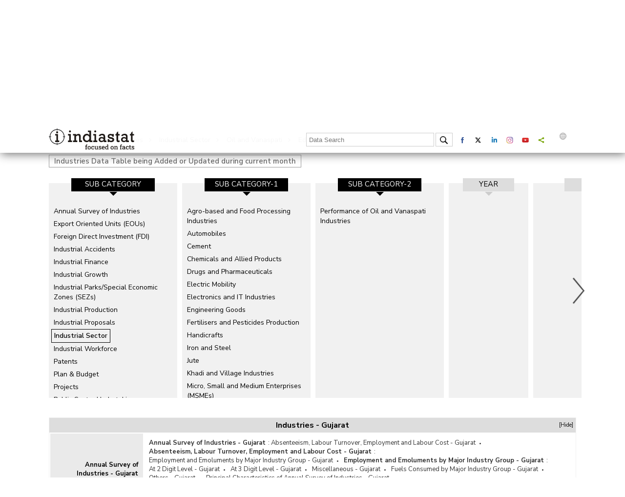

--- FILE ---
content_type: text/html; charset=utf-8
request_url: https://www.indiastat.com/cl/193/gujarat-state/data/industries/edible-oil
body_size: 102080
content:
<!DOCTYPE>
<html>
<head>
    <!-- Google tag (gtag.js) -->
    <script async src="https://www.googletagmanager.com/gtag/js?id=G-7J47EJ03FK"></script>
    <script>
        window.dataLayer = window.dataLayer || [];
        function gtag() { dataLayer.push(arguments); }
        gtag('js', new Date());

        gtag('config', 'G-7J47EJ03FK');
    </script>
    <script>
        document.cookie = "js_enabled=1; path=/";
    </script>

    <link rel="icon" href="/images/favicon.png" type="image/x-icon" />
    <meta http-equiv="Content-Type" content="text/html; charset=utf-8" />
    <meta property="og:image" content="https://www.indiastat.com/images/favicon.png" />

    <meta name="viewport" content="width=device-width, height=device-height, initial-scale=1.0, user-scalable=no, minimum-scale=1.0, maximum-scale=1.0" />
    <meta name="HandheldFriendly" content="true" />
    <meta name="apple-touch-fullscreen" content="YES" />
    <title>  cl 193 industries edible-oil Statistics and Growth Figures Year-wise of gujarat&#x2013; Indiastat </title>
    <meta name="keywords" content=" Explore  cl 193 industries edible-oilstatistics and the comprehensive insights Year-wise of India at the most comprehensive e-resource Indiastat.com" />
    <link rel="canonical" href="https://www.indiastat.com/cl/193/gujarat-state/data/industries/edible-oil" />


     <script> 
(function(i, s, o, g, r, a, m)  { 
 i['GoogleAnalyticsObject'] = r; i[r] = i[r] || function()
 {(i[r].q = i[r].q || []).push(arguments)
}, i[r].l = 1 * new Date(); a = s.createElement(o),
 m = s.getElementsByTagName(o)[0]; a.async = 1; a.src = g; m.parentNode.insertBefore(a, m)
})(window, document, 'script', '//www.google-analytics.com/analytics.js', 'ga');
 ga('create', 'UA-182083-6', 'auto');
 ga('send', 'pageview')
 </script> <script async src='https://www.googletagmanager.com/gtag/js?id=AW-825031014'></script> <script> window.dataLayer = window.dataLayer || []; function gtag(){dataLayer.push(arguments);} gtag('js', new Date()); gtag('config', 'AW-825031014'); </script> 

    <meta name="DESCRIPTION" content="Explore  cl 193 industries edible-oilstatistics and the comprehensive insights Year-wise of India at the most comprehensive e-resource Indiastat.com" />
    <link href="https://fonts.googleapis.com/css?family=Nunito+Sans:300,300i,400,400i,600,600i,700,800,900&display=swap" rel="stylesheet">

    <!--<link href="https://fonts.googleapis.com/css?family=Open+Sans:400,600,700&display=swap" rel="stylesheet">-->
    <link rel="stylesheet" href="/css/style.css?v=1.10" type="text/css">
    <link rel="stylesheet" href="/css/media.css?v=1.9" type="text/css">
    <link rel="stylesheet" href="/css/menu.css?v=1.9" type="text/css">

    <script type="text/javascript" src="/js/jquery-3.4.1.min.js?v=1.9"></script>
    <link rel="stylesheet" type="text/css" href="/css/new_expandable.css?v=1.9">
    <script type="text/javascript" src="/js/ddaccordion.js?v=1.9"></script>

    <style>
        .bottom_box {
            display: inline-block;
            vertical-align: top;
            width: 13%;
            margin: .5%;
            height: auto;
        }

            .bottom_box:last-child {
                margin-top: -5px;
            }

        /* logo width start */
        /*.i_Logo{width:150px;}*/
        .d_Logo {
            width: 150px;
        }

        .e_Logo {
            width: 150px;
        }

        .p_Logo {
            width: 167px;
        }

        .m_Logo {
            width: 130px;
        }

        .pro_Logo {
            width: 110px;
        }

        .key_Logo {
            width: 130px;
        }

        @media (max-width:1180px) {
            .bottom_box {
                width: 32%;
                margin: .5%;
                background: #f1f1f1;
                padding: 10px;
            }

                .bottom_box:last-child {
                    margin-top: 3px;
                }
        }

        @media (max-width:767px) {
            .bottom_box {
                width: 100%;
                background: none;
                margin: 0px 0px 2px 0px;
            }
        }
        /* logo width end */
    </style>
    <script type="text/javascript">


        ddaccordion.init({
            headerclass: "expandable", //Shared CSS class name of headers group that are expandable
            contentclass: "categoryitems", //Shared CSS class name of contents group
            revealtype: "click", //Reveal content when user clicks or onmouseover the header? Valid value: "click", "clickgo", or "mouseover"
            mouseoverdelay: 0, //if revealtype="mouseover", set delay in milliseconds before header expands onMouseover
            collapseprev: true, //Collapse previous content (so only one open at any time)? true/false
            defaultexpanded: [0], //index of content(s) open by default [index1, index2, etc]. [] denotes no content
            onemustopen: false, //Specify whether at least one header should be open always (so never all headers closed)
            animatedefault: false, //Should contents open by default be animated into view?
            persiststate: true, //persist state of opened contents within browser session?
            toggleclass: ["", "openheader"], //Two CSS classes to be applied to the header when it's collapsed and expanded, respectively ["class1", "class2"]
            togglehtml: ["prefix", "", ""], //Additional HTML added to the header when it's collapsed and expanded, respectively  ["position", "html1", "html2"] (see docs)
            animatespeed: "medium", //speed of animation: integer in milliseconds (ie: 200), or keywords "fast", "normal", or "slow"
            oninit: function (headers, expandedindices) { //custom code to run when headers have initalized
                //do nothing
            },
            onopenclose: function (header, index, state, isuseractivated) { //custom code to run whenever a header is opened or closed
                //do nothing
            },
            isFirst: "T"
        })
        function loadAccordYear() {
            ddaccordion.init({
                headerclass: "expandable", //Shared CSS class name of headers group that are expandable
                contentclass: "categoryitems", //Shared CSS class name of contents group
                revealtype: "click", //Reveal content when user clicks or onmouseover the header? Valid value: "click", "clickgo", or "mouseover"
                mouseoverdelay: 0, //if revealtype="mouseover", set delay in milliseconds before header expands onMouseover
                collapseprev: true, //Collapse previous content (so only one open at any time)? true/false
                defaultexpanded: [0], //index of content(s) open by default [index1, index2, etc]. [] denotes no content
                onemustopen: false, //Specify whether at least one header should be open always (so never all headers closed)
                animatedefault: false, //Should contents open by default be animated into view?
                persiststate: true, //persist state of opened contents within browser session?
                toggleclass: ["", "openheader"], //Two CSS classes to be applied to the header when it's collapsed and expanded, respectively ["class1", "class2"]
                togglehtml: ["prefix", "", ""], //Additional HTML added to the header when it's collapsed and expanded, respectively  ["position", "html1", "html2"] (see docs)
                animatespeed: "medium", //speed of animation: integer in milliseconds (ie: 200), or keywords "fast", "normal", or "slow"
                oninit: function (headers, expandedindices) { //custom code to run when headers have initalized
                    //do nothing
                },
                onopenclose: function (header, index, state, isuseractivated) { //custom code to run whenever a header is opened or closed
                    //do nothing
                },
                isFirst: "F"
            })
        }
    </script>


    <script type="text/javascript">
        $(document).ready(function () {

            var urld = $(location).attr('href');
            $('link[rel=canonical]').attr('href', urld);
            $("#hide").click(function () {
                $(".profile").hide();
                return false;
            });
            $("#show").click(function () {
                $(".profile").toggle();
                return true;
            });
            if ($("#LoginId").val() == "T") {
                $("#fpi_title").show();
            }
            else {
                $("#fpi_title").hide();
            }
            var isOpen = false;
            $('#fpi_title').click(function () {
                $("#fpi_submit_username #username").val('');
                $("#phone").val('');
                $("#email").val('');
                $("#message").val('');
                if (isOpen) {
                    $('#fpi_feedback').animate({ "width": "+=5px" }, "fast")
                        .animate({ "width": "55px" }, "slow")
                        .animate({ "width": "60px" }, "fast");
                    $('#fpi_content #fpi_ajax_message h2').html('');

                    $('#fpi_title').html('H<br />E<br />L<br />P');
                    isOpen = !isOpen;
                } else {
                    $('#fpi_feedback').animate({ "width": "-=5px" }, "fast")
                        .animate({ "width": "365px" }, "slow")
                        .animate({ "width": "360px" }, "fast");
                    $('#fpi_content #fpi_ajax_message h2').html('');
                    $('#fpi_submit_loading').hide();
                    $('#fpi_content form').show()
                    $('#fpi_content form .error').removeClass("error");
                    $('#fpi_submit_submit input').removeAttr('disabled');
                    isOpen = !isOpen;
                    $('#fpi_header_message').html('Hi, fill here if you have any questions. Indiastat Support Team will revert within one working day or earlier.');
                    $('#fpi_title').html('C<br />L<br />O<br />S<br />E');
                }
                $('#fpi_submit_username input').change(function () {
                    if ($(this).val() != '') {
                        $(this).removeClass('error');
                    } else
                        $(this).addClass('error');
                });
                $('#fpi_submit_phone input').change(function () {
                    if ($(this).val() != '') {
                        var chkerror = fncInputNumericValuesOnly();
                        if (chkerror == true)
                            $(this).addClass('error');
                        else
                            $(this).removeClass('error');
                    }
                    else
                        $('#fpi_submit_phone input').addClass('error');
                });
                $('#fpi_submit_email input').change(function () {
                    if ($(this).val() != '') {
                        var chkerror = validateEmail();
                        if (chkerror == true)
                            $(this).addClass('error');
                        else
                            $(this).removeClass('error');
                    }
                    else
                        $(this).addClass('error');
                });
                $('#fpi_submit_message textarea').change(function () {
                    if ($(this).val() != '') {
                        $(this).removeClass('error');
                    } else
                        $(this).addClass('error');
                });
                $("#aplogin").click(function () {
                    // $(".login_box").css({ 'left': mouseX-200, 'top': mouseY+5 });
                    $(".login_box").show();
                    return false;
                });
            });


        });
        function validateEmail() {
            var x = $('#fpi_submit_email #email').val();
            var atpos = x.indexOf("@");
            var dotpos = x.lastIndexOf(".");
            if (atpos < 1 || dotpos < atpos + 2 || dotpos + 2 >= x.length) {
                $('#fpi_submit_email #email').addClass('error');
                $('#fpi_submit_email #email').val("Not a valid e-mail address");
                return true;
            }

            else
                return false;

        }
        function fncInputNumericValuesOnly() {
            var checknum = $('#fpi_submit_phone #phone').val();
            if (/\D/.test(checknum)) {

                $('#fpi_submit_phone #phone').addClass('error');
                $('#fpi_submit_phone #phone').val("Please Enter Numeric Value !!");
                return true;
            }
            else
                return false;
        }
        function fnsubmitfeedback() {
            var haveErrors = false;
            if ($('#fpi_submit_username input').val() == '') {
                haveErrors = true;
                $('#fpi_submit_username input').addClass('error');
            }
            if ($('#fpi_submit_phone input').val() == '') {
                haveErrors = true;
                $('#fpi_submit_phone input').addClass('error');
            }
            else {
                var chkerror = fncInputNumericValuesOnly();
                if (chkerror == true)
                    haveErrors = true;
            }
            if ($('#fpi_submit_email input').val() == '') {
                haveErrors = true;
                $('#fpi_submit_email input').addClass('error');
            }
            else {
                var chkerror = validateEmail();
                if (chkerror == true)
                    haveErrors = true;
            }
            if ($('#fpi_submit_message textarea').val() == '') {
                haveErrors = true;
                $('#fpi_submit_message textarea').addClass('error');
            }
            else {
                if ($('#fpi_submit_message textarea').val().length > 1000) { haveErrors = true; $('#fpi_submit_message textarea').addClass('error'); alert('Characters should not more than 1000') }
            }
            if (!haveErrors) {
                $.ajax({
                    type: 'POST',
                    dataType: 'json',
                    url: '/Home/submitfeeback',
                    data: { name: $("#fpi_submit_username #username").val(), phone: $("#phone").val(), email: $("#email").val(), message: $("#message").val() },
                    beforeSend: function () {
                        $('#fpi_submit_loading').show();
                    },
                    error: function (data) {
                        $('#fpi_content form').hide();
                        $('#fpi_header_message').html('');
                        $('#fpi_content #fpi_ajax_message h2').html('Something wen\'t wrong!');
                    },
                    success: function (data) {
                        $('#fpi_content #fpi_ajax_message h2').html('Thanks for contacting us. Our support team will get back to you within 1 working day or earlier.<br > For further assistance, you may also write to us at support@indiastat.com or call us at 011-43580781');
                        $('#fpi_content form').hide();
                        $('#fpi_header_message').html('');

                        setTimeout(temp, 5000);
                    }
                });
                function temp() {
                    $('#fpi_feedback').animate({ "width": "+=5px" }, "fast")
                        .animate({ "width": "55px" }, "slow")
                        .animate({ "width": "60px" }, "fast");
                    $('#fpi_content #fpi_ajax_message h2').html('');

                    $('#fpi_title').html('H<br />E<br />L<br />P');
                }
            }

        }
    </script>
    <style type="text/css">
        .result_container {
            padding: 0px 5px;
            max-height: 400px;
            overflow-y: auto;
        }

        .currently-data {
            margin: 2px;
            font-style: italic;
            font-size: 14px;
            font-weight: bold;
        }

            .currently-data a {
                color: #222;
                font-style: normal;
                font-weight: normal;
                font-size: 14px;
            }

        .currently-active {
            margin: 2px;
            font-style: italic;
            font-size: 15px;
            font-weight: bold;
            color: #b62d2d;
        }

        .single_year {
            display: block;
            text-align: center !important;
        }

            .single_year a {
                display: block;
                width: 100%;
                clear: both;
            }

        .left_categories {
            height: 400px;
        }

        .related-links {
            padding-left: 5px;
            font-weight: bold;
            margin: 10px 0px;
            float: left;
            width: 100%;
        }

        #google_translate_element {
            float: left;
            margin-top: 3px;
        }

        .goog-te-gadget-simple {
            line-height: 10px;
            display: inline-block;
            padding-top: 1px;
            padding-bottom: 2px;
            cursor: pointer;
            background: 0 0 !important;
            border: 0 !important;
        }

        .goog-te-gadget img {
            vertical-align: middle;
            border: none;
            display: none;
        }

        .goog-te-gadget-simple .goog-te-menu-value {
            color: #fff !important;
            white-space: nowrap;
            width: auto !important;
            margin-left: 0;
            margin-right: 0;
            padding: 5px 10px;
            text-decoration: none;
        }

        .language span {
            display: inherit;
        }

        .goog-te-gadget-simple .goog-te-menu-value span {
            color: #787878 !important;
            border: 0 !important;
        }

        .vertical div a {
            padding: 0px 0px 0px 20px;
            min-height: 46.2px;
            height: 46.2px;
            line-height: 22px;
            overflow: hidden;
            white-space: break-spaces;
            text-overflow: ellipsis;
        }

        #fpi_feedback {
            z-index: 999999;
            position: fixed;
            width: 60px;
            height: 350px;
            top: 100px;
            right: 0px;
            font-size: 16px;
        }

        #fpi_title {
            position: absolute;
            left: 25px;
            top: 80px;
            background-color: #403D3D;
            cursor: pointer;
            border-left: 3px solid #003969;
            box-shadow: 2px 2px 20px #333;
            color: white;
            font-size: 18px;
            padding: 5px 10px 5px 10px;
            margin: 0;
            font-weight: bold;
            font-size: 16px;
            font-family: Serif;
            line-height: 15px;
        }

            #fpi_title h2 {
                font-size: 18px;
                padding: 0px 10px 10px 10px;
                margin: 0;
            }

        #fpi_content {
            position: absolute;
            left: 60px;
            top: 0;
            width: 300px;
            height: 340px;
            padding: 5px 20px 10px 20px;
            background-color: #fff;
            border: 5px solid rgb(0, 0, 0);
        }

            #fpi_content #fpi_header_message {
                margin-bottom: 5px;
                text-align: center;
                height: 22px;
                overflow: hidden;
                color: #403D3D;
                font-weight: bold;
                font-size: 13px;
                font-style: normal;
                font-family: Arial;
            }

            #fpi_content #divName {
                margin-bottom: 5px;
                text-align: center;
                height: 22px;
                overflow: hidden;
                color: #403D3D;
                font-weight: bold;
                font-size: 13px;
                font-style: normal;
                font-family: Arial;
            }

            #fpi_content form {
                margin-right: 5px;
                font: normal 12px arial;
            }

            #fpi_content #fpi_submit_username, #fpi_content #fpi_submit_message, #fpi_content #fpi_submit_phone, #fpi_content #fpi_submit_email {
                margin: 2px 5px;
            }

                #fpi_content #fpi_submit_username input, #fpi_content #fpi_submit_phone input, #fpi_content #fpi_submit_email input, #fpi_content #fpi_submit_message textarea {
                    width: 100%;
                    resize: none;
                    padding: 3px;
                    border-radius: 5px;
                    border: 1px solid #ccc;
                    box-shadow: 1px 1px 10px 1px #ddd;
                    margin-bottom: 2px;
                }


                #fpi_content #fpi_submit_message .error, #fpi_content #fpi_submit_username .error, #fpi_content #fpi_submit_phone .error, #fpi_content #fpi_submit_email .error {
                    background-color: #EDBE9C;
                }

                #fpi_content #fpi_submit_message textarea {
                    height: 90px;
                    font-family: georgia;
                    font-size: 1em;
                }

        #fpi_submit_loading {
            width: 180px;
            height: 16px;
            float: left;
            background-color: #fff;
            background-image: url(/Content/images/win8loader.GIF);
        }


        #fpi_content #fpi_submit_submit {
            text-align: right;
            margin: 10px 0px;
        }

            #fpi_content #fpi_submit_submit input {
                /* width: 80px;
        height: 30px;
        background: #F5410F none repeat scroll 0 0;
        outline-style: none;
        outline-width: medium;
        border: 3px solid #F52D0F;
        text-transform: uppercase;
        font-weight: bolder;
        color: white;
        opacity: .75;
        -ms-filter: "progid:DXImageTransform.Microsoft.Alpha(opacity=75)";
        filter: alpha(opacity = 75);*/
                border-radius: 8px;
                background: #403D3D;
                text-shadow: 1px 1px 2px #000;
                color: #fff;
                padding: 3px 10px 3px 10px;
                border: 0px;
            }

                #fpi_content #fpi_submit_submit input:hover {
                    /*opacity: 1;
            -ms-filter: "progid:DXImageTransform.Microsoft.Alpha(opacity=100)";
            filter: alpha(opacity = 100);*/ background: #403D3D;
                    box-shadow: 1px 1px 20px #b1dbff;
                    cursor: pointer;
                }

        #fpi_content #fpi_ajax_message {
            padding-top: 50px;
            text-align: center;
        }

        .secactive {
            color: #b51616;
            font-weight: bold;
            text-decoration: none;
        }

        .currently-data a.secactive {
            color: #b51616;
            font-weight: bold;
            text-decoration: none;
        }
    </style>



    <script>
        (function ($) {
            $.fn.menumaker = function (options) {
                var cssmenu = $(this), settings = $.extend({
                    format: "dropdown",
                    sticky: false
                }, options);
                return this.each(function () {
                    $(this).find(".button").on('click', function () {
                        $(this).toggleClass('menu-opened');
                        var mainmenu = $(this).next('ul');
                        if (mainmenu.hasClass('open')) {
                            mainmenu.slideToggle().removeClass('open');
                        }
                        else {
                            mainmenu.slideToggle().addClass('open');
                            if (settings.format === "dropdown") {
                                mainmenu.find('ul').show();
                            }
                        }
                    });
                    cssmenu.find('li ul').parent().addClass('has-sub');
                    multiTg = function () {
                        cssmenu.find(".has-sub").prepend('<span class="submenu-button"></span>');
                        cssmenu.find('.submenu-button').on('click', function () {
                            $(this).toggleClass('submenu-opened');
                            if ($(this).siblings('ul').hasClass('open')) {
                                $(this).siblings('ul').removeClass('open').slideToggle();
                            }
                            else {
                                $(this).siblings('ul').addClass('open').slideToggle();
                            }
                        });
                    };
                    if (settings.format === 'multitoggle') multiTg();
                    else cssmenu.addClass('dropdown');
                    if (settings.sticky === true) cssmenu.css('position', 'fixed');
                    resizeFix = function () {
                        var mediasize = 900;
                        if ($(window).width() > mediasize) {
                            cssmenu.find('ul').show();
                        }
                        if ($(window).width() <= mediasize) {
                            cssmenu.find('ul').hide().removeClass('open');
                        }
                    };
                    resizeFix();
                    return $(window).on('resize', resizeFix);
                });
            };
        })(jQuery);

        (function ($) {
            $(document).ready(function () {
                $("#cssmenu").menumaker({
                    format: "multitoggle"
                });
            });
        })(jQuery);

    </script>

    <script type="text/javascript">
        $(document).ready(function () {

            //Check to see if the window is top if not then display button
            $(window).scroll(function () {
                if ($(this).scrollTop() > 0) {
                    $('.scrollToTop').fadeIn();
                    $('header').addClass('fixed');
                } else {
                    $('.scrollToTop').fadeOut();
                    $('header').removeClass('fixed');
                }
            });

            //Click event to scroll to top
            $('.scrollToTop').click(function () {
                $('html, body').animate({ scrollTop: 0 }, 1500, 'easeInOutExpo');

                return false;
            });
            $('a.page-scroll').bind('click', function (event) {
                var $anchor = $(this);
                $('html, body').stop().animate({
                    scrollTop: $($anchor.attr('href')).offset().top - 90
                }, 1500, 'easeInOutExpo');
                event.preventDefault();
            });
            //var wage = document.getElementById("txtSearch");
            //wage.addEventListener("keydown", function (e) {
            //    if (e.keyCode === 13) {  //checks whether the pressed key is "Enter"
            //        fncheckselectval();
            //    }
            //});
        });

        $(document).ready(function () {

            var wage = document.getElementById("txtSearch");
            wage.addEventListener("keydown", function (e) {
                if (e.keyCode === 13) {
                    //checks whether the pressed key is "Enter"

                    fncheckselectval();
                }
            });

            $("#txtSearch").autocomplete({
                source: function (request, response) {
                    $.ajax({
                        url: '/SearchTerms/GetSearchItems',
                        data: {
                            type: 1,
                            term: request.term
                        },
                        success: function (data) {
                            console.log("AJAX Response:", data);
                            response($.map(data, function (item) {
                                return {
                                    label: item,
                                    value: item
                                };
                            }));
                        },
                        error: function (xhr, status, error) {
                            console.error("AJAX error:", error);
                        }
                    });
                },
                minLength: 3,
                select: function (event, ui) {
                    console.log("Selected value:", ui.item.value);

                    $('.loader_cont').show();
                    window.location.href = "/Home/DataSearch" + "?Keyword=" + ui.item.value;
                      return true;
                }
            });
        });
        function fncheckselectval() {
            var txtSearch = $('#txtSearch').val();
            if (txtSearch == '' || txtSearch == null || txtSearch == undefined || txtSearch.toLowerCase() == 'india')  {

                alert('Please enter at least three keywords. The word india alone is not a valid keyword.');
                return false;
            }
            $('.loader_cont').show();
            window.location.href = "/Home/DataSearch" + "?Keyword=" + txtSearch;
            return true;
        }
    </script>

    <!-- Slick Slider Start -->
    <link rel="stylesheet" type="text/css" href="/css/slick.css?v=1.9">
    <script src="/js/jquery-2.2.0.min.js?v=1.12" type="text/javascript" charset="utf-8"></script>

    <script src="/js/slick-1.5.9.js?v=1.95"></script>
    <script type="text/javascript">
        var $carousel; var isFirstLoad = true;
        $(document).on('ready', function () {
            var item_length = parseInt($('#hdfsections').val());
            // alert(item_length);
            $carousel = $('.slider');

            var settings = {
                dots: false,
                infinite: false,
                autoplay: false,
                centerMode: false,
                slidesToShow: 4,
                slidesToScroll: 1,
                slide: '.data_categories_box',
                accessibility: true,
                responsive: [
                    {
                        breakpoint: 1024,
                        settings: {
                            slidesToShow: 3,
                            slidesToScroll: 1,
                        }
                    },
                    {
                        breakpoint: 768,
                        settings: {
                            slidesToShow: 2,
                            slidesToScroll: 1,

                        }
                    },
                    {
                        breakpoint: 599,
                        settings: {
                            slidesToShow: 1,
                            slidesToScroll: 1,
                        }
                    }
                ]
            };

            $carousel.slick(settings);
            $carousel.slick('slickGoTo', item_length > 4 ? item_length - 1 : 0);
            //setSlideVisibility();
            $carousel.on('afterChange', function (slide, index) {
                if (isFirstLoad == true)
                    if (item_length > 4)
                        index.currentSlide = item_length - 4, isFirstLoad = false;
                //setSlideVisibility();
            });

            //  $(".main_data").slickGoTo(5);
        });
        function setSlideVisibility() {
            //Find the visible slides i.e. where aria-hidden="false"
            var visibleSlides = $carousel.find('.data_categories_box[aria-hidden="false"]');
            //Make sure all of the visible slides have an opacity of 1
            $(visibleSlides).each(function () {
                $(this).css('opacity', 1);
            });
            //Set the opacity of the first and last partial slides.
            $(visibleSlides).first().prev().css('opacity', 0);
        }
        function fnSlide() {
            $(".main_data").slickGoTo(5);
        }

        $(window).bind("load", function () { $(".goog-te-menu-value span:first").text("English") });
    </script>
    <!-- Slick Slider End -->
    <style type="text/css">



        .loader_cont {
            background-color: rgba(255,255,255,.9);
            border-radius: 50%;
            position: fixed;
            z-index: 500;
            left: 50%;
            top: 50%;
            height: 50px;
            width: 50px;
            padding: 20px;
            box-shadow: 2px 2px 20px #666;
            display: none
        }

        .loader {
            position: absolute;
            top: 10%;
            left: 10%;
            width: 80%;
            height: 80%;
            animation: rotate 1.2s infinite linear;
            -webkit-animation: rotate 1.2s infinite linear;
            -moz-animation: rotate 1.2s infinite linear;
            background: url(/images/loader.svg) no-repeat;
        }

            .loader img {
                width: 100%;
                height: 100%;
            }

        @-webkit-keyframes rotate {
            100% {
                transform: rotate(360deg);
                -webkit-transform: rotate(360deg);
                -moz--webkit-transform: rotate(360deg);
            }
        }
    </style>

    <script src="https://code.jquery.com/ui/1.13.2/jquery-ui.min.js"></script>
    <link rel="stylesheet" href="https://code.jquery.com/ui/1.13.2/themes/base/jquery-ui.css" />

    <!-- Start VWO Async SmartCode -->




</head>
<body oncontextmenu='return false;' oncopy='return false'>
    <header>
        <div class="wraper">
                        <div class="top">
                    <input type="hidden" id="LoginId" name="LoginId" value="F">
                <div class="logo "><a href="/"><img src="/images/indiastat.svg?v=1.1"></a></div>

                <div class="top_right">
                    <div class="header">
                        <nav id='cssmenu'>
                            <div class="button"></div>
                            <ul>
                                <li>
                                    <a href="/" class="active"><img src="/images/Home.png"></a>
                                </li>
                                    <li>
                                        <a href="/Home/Login">Login</a>
                                    </li>
                                <!-- profile start -->

                                <li><a href="/aboutus">About us</a></li>
                                <li><a href="/Subscription/SubscriptionPlans">Subscribe</a></li>
                                <li><a href="/contactus">Contact us</a></li>
                            </ul>
                        </nav>
                    </div>
                    <div class="loader_cont"><span class="loader"></span></div>
                    <div class="data_search">

                        <input type="text" id="txtSearch" placeholder="Data Search" onFocus="if(this.value=='Data Search') this.value=''" onBlur="if(this.value=='') this.value='Data Search'">
                        <div class="search"><img src="/images/search.png" onclick="javascript: return fncheckselectval();"></div>
                    </div>

                    <div class="social_logo">
                        <a href="https://www.facebook.com/indiastatdotcom" target="_blank"><div class="social_box"><img src="/images/facebook.svg" alt="Facebook" title="Facebook"></div></a>
                        <a href="https://twitter.com/Indiastats" target="_blank"><div class="social_box"><img src="/images/twitter.svg" alt="Twitter" title="Twitter"></div></a>
                        <a href="https://www.linkedin.com/company/indiastat/" target="_blank"><div class="social_box"><img src="/images/linkedin.svg" alt="Linkedin" title="Linkedin"></div></a>
                        <a href="https://www.instagram.com/indiastatdotcom/" data-network="instagram" class="st-custom-button"><div class="social_box"><img src="/images/instagram.svg" alt="Instagram" title="Instagram"></div></a>
                        <a href="https://www.youtube.com/channel/UCxi6mihXlqiBw3pN31AT2oQ" target="_blank"><div class="social_box"><img src="/images/youtube.svg" alt="Youtube" title="Youtube"></div></a>
                        <a data-network="sharethis" class="st-custom-button"><div class="social_box"><img src="/images/share.svg" alt="Share" title="Share"></div></a>
                        <script type='text/javascript' src='https://platform-api.sharethis.com/js/sharethis.js#property=65018448f9bf1300121f9570&product=sop' async='async'></script>

                        <a href="#"><div class="language"><img src="/images/language.svg" alt="Language" title="Language"> <div id="google_translate_element"></div></div></a>
                        <script>
                            function googleTranslateElementInit() { new google.translate.TranslateElement({ pageLanguage: 'en', layout: google.translate.TranslateElement.InlineLayout.SIMPLE }, 'google_translate_element'); }
                        </script>
                        <script src="//translate.google.com/translate_a/element.js?cb=googleTranslateElementInit"></script>
                    </div>
                </div>

            </div>


        </div>
    </header>

    <div class="wraper">
        <div class="body_middle">
            <style type="text/css">
    .slick-slide img {
        display: inherit;
        vertical-align: middle;
        width: 13.5px;
    }

    
</style>
<style>
    .similiar_search {
        font-size: 14px;
        float: left;
        clear: both;
        width: 100%;
    }

        .similiar_search a {
            display: inline-block;
            padding: 2px 7px 2px 7px;
            margin-bottom: 7px;
            margin-right: 5px;
            border: 1px solid #ccc;
            border-radius: 5px;
        }

            .similiar_search a:hover {
                color: #b62d2d;
                border: 1px solid #b62d2d;
            }

            .similiar_search a.active {
                font-weight: bold;
            }
    .same_search {
        font-size: 16px;
        float: left;
        clear: both;
        width: 100%;
    }

        .same_search a {
            display: inline-block;
            padding: 2px 7px 2px 7px;
            margin-bottom: 7px;
            margin-right: 5px;
            border: 1px solid #ccc;
            border-radius: 5px;
            -webkit-border-radius: 5px;
            -moz-border-radius: 5px;
        }

            .same_search a:hover, .same_search a.active {
                color: #b62d2d;
                border: 1px solid #b62d2d;
            }
   .similiar_search{font-size:16px; float:left; clear:both; width:100%;}
.similiar_search a{display:inline-block; padding:5px 20px 5px 35px; background:#f1f1f1 url(/images/related_search.svg) no-repeat; background-size:13px; background-position:10px 8px; margin-bottom:10px; margin-right:5px; border-radius:20px; -webkit-border-radius:20px; -moz-border-radius:20px;}
.similiar_search a:hover{color:#b62d2d;}
.similiar_search a.active{font-weight:bold;}


.same_search{font-size:16px; float:left; clear:both; width:100%;}
.same_search a{display: inline-block; padding: 2px 7px 2px 7px; margin-bottom: 7px; margin-right: 5px; border: 1px solid #ccc; border-radius: 5px; -webkit-border-radius: 5px; -moz-border-radius: 5px;}
.same_search a:hover, .same_search a.active{color:#b62d2d; border: 1px solid #b62d2d;}

.same_search_exp{float:left; clear:both; width:100%; margin-top:20px; border:1px solid #f1f1f1;}
.same_search_exp_head{background:#ddd; font-weight:bold; text-align:center; font-size:16px; padding:5px 0px 5px 0px; position:relative;}
.same_search_exp_head span{position:absolute; right:5px; font-size:11px; font-weight:400; cursor:pointer;}
.same_search_content{float:left; clear:both; width:100%; box-sizing:border-box;}
.same_search_content a{display:inline-block; margin:0px;}
.same_search_content a:after{content:"\2022"; display:inline-block; padding:0px 7px 0px 7px; font-size:8px;}
.same_search_content a:last-child:after{display:none;}
.same_search_content a:hover{color:#b62d2d;}
.same_search_content span a{font-weight:630; margin-right:5px;}
.same_search_content table{width:100%; padding:0px; border:0px; font-size:13px; color:#333;}
    .same_search_content table:nth-child(even) {
        background: #f1f1f1;
        border-bottom: 1px solid #ddd;
    }

    .same_search_content table td {
        padding: 10px;
    }


        .same_search_content table td:first-child {
            background: #eaeaea;
            width: 190px;
            color: #000;
            font-weight: bold;
            text-align: right;
        }
.same_search_content table td:first-child{background:#eaeaea; width:190px; color:#000; font-weight:bold; text-align:right;}

/*.body_text{display:block; clear:both; text-align:justify; color:#8e8e8e; font-size:14px;}*/

/* data slider start */
.year_resize{width:163px!important;}
.result_resize{width:363px!important;}
.box_resize{width:263px!important;}
.first-fix{display:none!important;}
.second-fix{position:relative; z-index:5; display:block!important;}
.slick-slide:before{content:""; width:100%; height:15px; background:#fff; position:absolute; left:0; top:-15px;}
/* data slider end */
@media (max-width:640px){
.same_search_content table td:first-child{width:20%;}
    }
</style>
<style type="text/css">
    .body_text {
        display: block;
        clear: both;
        text-align: justify;
        color: #8e8e8e;
        font-size: 14px;
    }
    .result_container {
        padding: 0px 5px;
        max-height: 410px;
        overflow-y: auto;
    }
</style>

<div class="main-container">
    <!-- top categories start -->
        <div class="categories_top">

            <div class="rotate_text">Category</div>
            <a href="/gujarat-state/data/industries">
                <div class="categories_top_left">
                    <div class="image"><img src="/images/icons/industries.svg"></div>
                    <span>Industries</span>
                </div>
            </a>
            <div class="categories_top_right">
                    <a href="/data/administrative-units" class="">Administrative Units </a>
                    <a href="/data/agriculture" class="">Agriculture </a>
                    <a href="/data/banks-and-financial-institutions" class="">Banks and Financial Institutions </a>
                    <a href="/data/civil-supplies-and-consumer-affairs" class="">Civil Supplies and Consumer Affairs </a>
                    <a href="/data/companies" class="">Companies </a>
                    <a href="/data/cooperatives" class="">Cooperatives </a>
                    <a href="/data/crime-and-law" class="">Crime and Law </a>
                    <a href="/data/demographics" class="">Demographics </a>
                    <a href="/data/economy" class="">Economy </a>
                    <a href="/data/education" class="">Education </a>
                    <a href="/data/environment-and-pollution" class="">Environment and Pollution </a>
                    <a href="/data/foreign-trade" class="">Foreign Trade </a>
                    <a href="/data/forest-and-wildlife" class="">Forest and Wildlife </a>
                    <a href="/data/geographical-data" class="">Geographical Data </a>
                    <a href="/data/health" class="">Health </a>
                    <a href="/data/housing" class="">Housing </a>
                    <a href="/data/industries" class="secactive">Industries </a>
                    <a href="/data/insurance" class="">Insurance </a>
                    <a href="/data/labour-and-workforce" class="">Labour and Workforce </a>
                    <a href="/data/media" class="">Media </a>
                    <a href="/data/meteorological-data" class="">Meteorological Data </a>
                    <a href="/data/mines-and-minerals" class="">Mines and Minerals </a>
                    <a href="/data/per-capita-availability" class="">Per Capita Availability </a>
                    <a href="/data/petroleum" class="">Petroleum </a>
                    <a href="/data/power" class="">Power </a>
                    <a href="/data/rural-and-urban-areas" class="">Rural and Urban Areas </a>
                    <a href="/data/social-and-welfare-schemes" class="">Social and Welfare Schemes </a>
                    <a href="/data/sports" class="">Sports </a>
                    <a href="/data/telecommunication" class="">Telecommunication </a>
                    <a href="/data/tourism" class="">Tourism </a>
                    <a href="/data/transport" class="">Transport </a>
            </div>
        </div>
    <!-- top categories end -->
    <!-- top States start -->
        <div class="states_top">
            <div class="rotate_text">Geographies</div>
            <a>
                <div class="states_top_left">
                        <div class="image"><img src="/images/state_maps/india.svg?v=1.2"></div>
                        <span>India</span>
                </div>
            </a>
            <div class="states_top_right">
                <div id="show_data">
                        <p class="currently-active">Currently showing National Level or with State-wise Aggregated Figures</p>
                        <p class="currently-data ">Data at National Level - <a href="/cl/193/data/industries/edible-oil" calss="secactive" style="color: #b51616;font-weight: bold;text-decoration: none;">India</a></p>
                </div>

                            </div>
        </div>


    <!-- top States end -->
    <!-- breadcrumbs start -->
    <div class="breadcrumbs"><a href="/">Home</a> <a href="/gujarat-state/data/industries">Gujarat - Industries</a> <a href="/gujarat-state/data/industries/industrial-sector">Industrial Sector</a> <a href="/gujarat-state/data/industries/oil-vanaspati">Oil and Vanaspati</a> <a href="/cl/193/gujarat-state/data/industries/edible-oil" onclick="javascript:return SubSectionData(this,0, 'st');">Edible Oil</a> </div>
    <!-- breadcrumbs end -->
    <!-- Data categories start -->

    <p class="body_text"> </p>
    <p style="margin-top:10px 0px 10px 0px; display:block;">
         <a href="/SubSection/whatsnew?sec=industries" class="right_head" style="top:0px; left:0px;" target="_blank">Industries Data Table being Added or Updated during current month </a>  </p>
<div class="data_categories" id="maidata">
<section class="main_data slider section-data">
<!--1st Box start -->

<div class="data_categories_box sub-category-1">
<div class="topic_head"><a href="#" class="active">Sub Category</a></div>

<div class="left_categories ">

<a href="/gujarat-state/data/industries/annual-survey-of-industries" class="">Annual Survey of Industries </a>
<a href="/gujarat-state/data/industries/export-oriented-units-eous" class="">Export Oriented Units (EOUs) </a>
<a href="/gujarat-state/data/industries/foreign-direct-investment-fdi" class="">Foreign Direct Investment (FDI) </a>
<a href="/cl/18/gujarat-state/data/crime-and-law/industrial-accidents" class="">Industrial Accidents </a>
<a href="/gujarat-state/data/industries/industrial-finance" class="">Industrial Finance </a>
<a href="/gujarat-state/data/industries/industrial-growth" class="">Industrial Growth </a>
<a href="/gujarat-state/data/industries/industrial-parks-special-economic-zones-sezs" class="">Industrial Parks/Special Economic Zones (SEZs) </a>
<a href="/gujarat-state/data/industries/industrial-production" class="">Industrial Production </a>
<a href="/gujarat-state/data/industries/industrial-proposals" class="">Industrial Proposals </a>
<a href="/gujarat-state/data/industries/industrial-sector" class="active">Industrial Sector </a>
<a href="/gujarat-state/data/industries/industrial-workforce" class="">Industrial Workforce </a>
<a href="/gujarat-state/data/industries/patents" class="">Patents </a>
<a href="/cl/18/gujarat-state/data/economy/industry-and-minerals" class="">Plan &amp; Budget </a>
<a href="/gujarat-state/data/industries/projects" class="">Projects </a>
<a href="/gujarat-state/data/industries/public-sector-undertakings" class="">Public Sector Undertakings </a>
<a href="/gujarat-state/data/industries/quality-certification" class="">Quality Certification </a>
<a href="/gujarat-state/data/industries/sick-industries" class="">Sick Industries </a>

</div>
</div>
<div class="data_categories_box sub-category-2">
<div class="topic_head"><a href="#" class="active">Sub Category-1</a></div>

<div class="left_categories ">

<a href="/gujarat-state/data/industries/agro-based-and-food-processing-industries" class="">Agro-based and Food Processing Industries </a>
<a href="/gujarat-state/data/industries/automobiles-52" class="">Automobiles </a>
<a href="/gujarat-state/data/industries/cement" class="">Cement </a>
<a href="/gujarat-state/data/industries/chemicals-and-allied-products" class="">Chemicals and Allied Products </a>
<a href="/gujarat-state/data/industries/drugs-and-pharmaceuticals" class="">Drugs and Pharmaceuticals </a>
<a href="/gujarat-state/data/industries/electric-mobility" class="">Electric Mobility </a>
<a href="/gujarat-state/data/industries/electronics-and-it-industries" class="">Electronics and IT Industries </a>
<a href="/gujarat-state/data/industries/engineering-goods" class="">Engineering Goods </a>
<a href="/gujarat-state/data/industries/fertilisers-pesticides-production" class="">Fertilisers and Pesticides Production </a>
<a href="/gujarat-state/data/industries/handicrafts" class="">Handicrafts </a>
<a href="/gujarat-state/data/industries/iron-steel" class="">Iron and Steel </a>
<a href="/gujarat-state/data/industries/jute" class="">Jute </a>
<a href="/gujarat-state/data/industries/khadi-village-industries" class="">Khadi and Village Industries </a>
<a href="/gujarat-state/data/industries/micro-small-medium-enterprises-msmes" class="">Micro, Small and Medium Enterprises (MSMEs) </a>
<a href="/gujarat-state/data/industries/oil-vanaspati" class="active">Oil and Vanaspati </a>
<a href="/gujarat-state/data/industries/paper-and-wood-based-products" class="">Paper and Wood Based Products </a>
<a href="/gujarat-state/data/industries/petrochemicals" class="">Petrochemicals </a>
<a href="/gujarat-state/data/industries/rubber-leather-products-11411" class="">Rubber and Leather Products </a>
<a href="/gujarat-state/data/industries/sugar" class="">Sugar </a>
<a href="/gujarat-state/data/industries/textile" class="">Textile </a>
<a href="/gujarat-state/data/industries/tobacco-and-beverages" class="">Tobacco and Beverages </a>
<a href="/gujarat-state/data/industries/trade-fairs-exhibitions" class="">Trade Fairs/Exhibitions </a>
<a href="/gujarat-state/data/industries/unorganised-manufacturing-sector" class="">Unorganised Manufacturing Sector </a>
<a href="/gujarat-state/data/industries/miscellaneous" class="">Miscellaneous </a>

</div>
</div>
<div class="data_categories_box sub-category-3">
<div class="topic_head"><a href="#" class="active">Sub Category-2</a></div>

<div class="left_categories ">

<a href="/gujarat-state/data/industries/performance-of-oil-and-vanaspati-industries" class="">Performance of Oil and Vanaspati Industries </a>

</div>
</div>



<div id="yeardata" class="data_categories_box sub-category-4">
<div class="topic_head"><a href="#" class="">Year</a></div>

<div class="left_categories">
<div class="single_year">


</div>

</div>
</div>
<div id="resultdata" class="data_categories_box slick-result">
<div class="topic_head"><a href="#">Result</a></div>
<div class="left_categories">
</div>
</div>
</section>

<input type="hidden" id="hdfsections" value="3" />
</div>

        <div class="same_search_exp">
            <div class="same_search_exp_head">Industries - Gujarat <span><a class="hide">[Hide]</a></span></div>
  <div class="same_search_content"><table width="100%" border="0" cellspacing="2" cellpadding="0"><tr><td><a href="/gujarat-state/data/industries/annual-survey-of-industries">Annual Survey of Industries - Gujarat</a></td><td><span><a href="/gujarat-state/data/industries/annual-survey-of-industries" target="_blank"> Annual Survey of Industries - Gujarat</a>:</span> <a href="/gujarat-state/data/industries/absenteeism-labour-turnover-employment-and-labour-cost" target="_blank">Absenteeism, Labour Turnover, Employment and Labour Cost - Gujarat</a> <span><a href="/gujarat-state/data/industries/absenteeism-labour-turnover-employment-and-labour-cost" target="_blank"> Absenteeism, Labour Turnover, Employment and Labour Cost - Gujarat</a>:</span> <a href="/gujarat-state/data/industries/employment-and-emoluments-by-major-industry-group" target="_blank">Employment and Emoluments by Major Industry Group - Gujarat</a> <span><a href="/gujarat-state/data/industries/employment-and-emoluments-by-major-industry-group" target="_blank"> Employment and Emoluments by Major Industry Group - Gujarat</a>:</span> <a href="/gujarat-state/data/industries/at-2-digit-level-459961" target="_blank">At 2 Digit Level - Gujarat</a> <a href="/gujarat-state/data/industries/at-3-digit-level-354933" target="_blank">At 3 Digit Level - Gujarat</a> <a href="/gujarat-state/data/industries/miscellaneous-423401" target="_blank">Miscellaneous - Gujarat</a> <a href="/gujarat-state/data/industries/fuels-consumed-by-major-industry-group" target="_blank">Fuels Consumed by Major Industry Group - Gujarat</a> <a href="/gujarat-state/data/industries/others" target="_blank">Others - Gujarat</a> <a href="/gujarat-state/data/industries/principal-characteristics-of-annual-survey-of-industries" target="_blank">Principal Characteristics of Annual Survey of Industries - Gujarat</a> <a href="/gujarat-state/data/industries/some-important-characteristics-of-annual-survey-of-industries" target="_blank">Some Important Characteristics of Annual Survey of Industries - Gujarat</a> <span><a href="/gujarat-state/data/industries/some-important-characteristics-of-annual-survey-of-industries" target="_blank"> Some Important Characteristics of Annual Survey of Industries - Gujarat</a>:</span> <a href="/gujarat-state/data/industries/at-2-digit-level" target="_blank">At 2 Digit Level - Gujarat</a> <a href="/gujarat-state/data/industries/at-3-digit-level" target="_blank">At 3 Digit Level - Gujarat</a> </td></tr></table><table width="100%" border="0" cellspacing="2" cellpadding="0"><tr><td><a href="/gujarat-state/data/industries/export-oriented-units-eous">Export Oriented Units (EOUs) - Gujarat</a></td><td><a href="/gujarat-state/data/industries/export-oriented-units-eous">Export Oriented Units (EOUs) - Gujarat</a></td><td></td></tr></table><table width="100%" border="0" cellspacing="2" cellpadding="0"><tr><td><a href="/gujarat-state/data/industries/foreign-direct-investment-fdi">Foreign Direct Investment (FDI) - Gujarat</a></td><td><span><a href="/gujarat-state/data/industries/foreign-direct-investment-fdi" target="_blank"> Foreign Direct Investment (FDI) - Gujarat</a>:</span> <a href="/gujarat-state/data/industries/foreign-direct-investment-fdi-entities" target="_blank">Foreign Direct Investment (FDI) Entities - Gujarat</a> <a href="/gujarat-state/data/industries/international-investment-position-iip" target="_blank">International Investment Position (IIP) - Gujarat</a> <a href="/gujarat-state/data/industries/nri-investment" target="_blank">NRI Investment - Gujarat</a> <a href="/gujarat-state/data/industries/rbi-region-wise-foreign-direct-investment" target="_blank">RBI Region-wise Foreign Direct Investment - Gujarat</a> <span><a href="/gujarat-state/data/industries/rbi-region-wise-foreign-direct-investment" target="_blank"> RBI Region-wise Foreign Direct Investment - Gujarat</a>:</span> <a href="/gujarat-state/cl/449558/data/housing/housing-price-index-hpi" target="_blank">Housing Price Index (HPI) - Gujarat</a> <a href="/gujarat-state/data/industries/rbi-regional-office-wise-annual-foreign-direct-investment-fdi-inflows-received" target="_blank">RBI Regional Office-wise Annual Foreign Direct Investment (FDI) Inflows Received - Gujarat</a> <a href="/gujarat-state/data/industries/sector-wise-foreign-direct-investment" target="_blank">Sector-wise Foreign Direct Investment - Gujarat</a> <span><a href="/gujarat-state/data/industries/sector-wise-foreign-direct-investment" target="_blank"> Sector-wise Foreign Direct Investment - Gujarat</a>:</span> <a href="/gujarat-state/data/industries/sector-wise-monthly-quarterly-foreign-direct-investment-fdi-inflows-received" target="_blank">Sector-wise Monthly/Quarterly Foreign Direct Investment (FDI) Inflows Received - Gujarat</a> <a href="/gujarat-state/data/industries/state-wise-foreign-direct-investment" target="_blank">State-wise Foreign Direct Investment - Gujarat</a> <span><a href="/gujarat-state/data/industries/state-wise-foreign-direct-investment" target="_blank"> State-wise Foreign Direct Investment - Gujarat</a>:</span> <a href="/gujarat-state/data/industries/state-wise-annual-foreign-direct-investment-fdi-inflows-received" target="_blank">State-wise Annual Foreign Direct Investment (FDI) Inflows Received - Gujarat</a> <a href="/gujarat-state/data/industries/state-wise-monthly-quarterly-foreign-direct-investment-fdi-inflows-received" target="_blank">State-wise Monthly/Quarterly Foreign Direct Investment (FDI) Inflows Received - Gujarat</a> </td></tr></table><table width="100%" border="0" cellspacing="2" cellpadding="0"><tr><td><a href="/gujarat-state/cl/18/data/crime-and-law/industrial-accidents">Industrial Accidents - Gujarat</a></td><td><span><a href="/gujarat-state/cl/18/data/crime-and-law/industrial-accidents" target="_blank"> Industrial Accidents - Gujarat</a>:</span> <a href="/gujarat-state/data/crime-and-law/industrial-accidents-factories" target="_blank">Industrial Accidents in Factories - Gujarat</a> <a href="/gujarat-state/data/crime-and-law/persons-injured-and-killed-by-factory-machine-accidents" target="_blank">Persons Injured and Killed by Factory/Machine Accidents - Gujarat</a> </td></tr></table><table width="100%" border="0" cellspacing="2" cellpadding="0"><tr><td><a href="/gujarat-state/data/industries/industrial-finance">Industrial Finance - Gujarat</a></td><td><a href="/gujarat-state/data/industries/industrial-finance">Industrial Finance - Gujarat</a></td><td></td></tr></table><table width="100%" border="0" cellspacing="2" cellpadding="0"><tr><td><a href="/gujarat-state/data/industries/industrial-growth">Industrial Growth - Gujarat</a></td><td><span><a href="/gujarat-state/data/industries/industrial-growth" target="_blank"> Industrial Growth - Gujarat</a>:</span> <a href="/gujarat-state/data/industries/industrial-growth-451017" target="_blank">Industrial Growth - Gujarat</a> <a href="/gujarat-state/data/industries/month-wise-industrial-growth" target="_blank">Month-wise Industrial Growth - Gujarat</a> <a href="/gujarat-state/data/industries/performance-of-infrastructure-sector" target="_blank">Performance of Infrastructure Sector - Gujarat</a> <a href="/gujarat-state/data/industries/size-of-establishments-employment" target="_blank">Size of Establishments/Employment - Gujarat</a> <a href="/gujarat-state/data/industries/startup-india" target="_blank">Startup India - Gujarat</a> <span><a href="/gujarat-state/data/industries/startup-india" target="_blank"> Startup India - Gujarat</a>:</span> <a href="/gujarat-state/data/industries/fund-of-funds-for-startups-ffs-scheme" target="_blank">Fund of Funds for Startups (FFS) Scheme - Gujarat</a> <a href="/gujarat-state/data/industries/startup-india-initiatives" target="_blank">Startup India Initiatives - Gujarat</a> <a href="/gujarat-state/data/industries/startup-india-seed-fund-scheme-sisfs" target="_blank">Startup India Seed Fund Scheme (SISFS) - Gujarat</a> </td></tr></table><table width="100%" border="0" cellspacing="2" cellpadding="0"><tr><td><a href="/gujarat-state/data/industries/industrial-parks-special-economic-zones-sezs">Industrial Parks/Special Economic Zones (SEZs) - Gujarat</a></td><td><a href="/gujarat-state/data/industries/industrial-parks-special-economic-zones-sezs">Industrial Parks/Special Economic Zones (SEZs) - Gujarat</a></td><td></td></tr></table><table width="100%" border="0" cellspacing="2" cellpadding="0"><tr><td><a href="/gujarat-state/data/industries/industrial-production">Industrial Production - Gujarat</a></td><td><span><a href="/gujarat-state/data/industries/industrial-production" target="_blank"> Industrial Production - Gujarat</a>:</span> <a href="/gujarat-state/data/industries/industrial-production-by-industry-groups" target="_blank">Industrial Production by Industry Groups - Gujarat</a> <span><a href="/gujarat-state/data/industries/month-wise-industrial-production" target="_blank"> Month-wise Industrial Production - Gujarat</a>:</span> <a href="/gujarat-state/data/industries/automobiles-and-bicycles" target="_blank">Automobiles and Bicycles - Gujarat</a> <a href="/gujarat-state/data/industries/cotton-textiles" target="_blank">Cotton Textiles - Gujarat</a> <a href="/gujarat-state/data/industries/drugs-and-medicines" target="_blank">Drugs and Medicines - Gujarat</a> <a href="/gujarat-state/data/industries/electrical-appliances" target="_blank">Electrical Appliances - Gujarat</a> <a href="/gujarat-state/data/industries/fabricated-metal-products-and-general-hardware" target="_blank">Fabricated Metal Products and General Hardware - Gujarat</a> <a href="/gujarat-state/data/industries/ferro-alloys" target="_blank">Ferro Alloys - Gujarat</a> <a href="/gujarat-state/data/industries/glass-and-ceramic-products" target="_blank">Glass and Ceramic Products - Gujarat</a> <a href="/gujarat-state/data/industries/jute-products" target="_blank">Jute Products - Gujarat</a> <a href="/gujarat-state/data/industries/matches-and-explosives" target="_blank">Matches and Explosives - Gujarat</a> <a href="/gujarat-state/data/industries/medical-and-consumer-items-manufacturing-industries" target="_blank">Medical and Consumer Items Manufacturing Industries - Gujarat</a> <a href="/gujarat-state/data/industries/metal-products" target="_blank">Metal Products - Gujarat</a> <a href="/gujarat-state/data/industries/non-electrical-machinery" target="_blank">Non-electrical Machinery - Gujarat</a> <a href="/gujarat-state/data/industries/non-ferrous-metals" target="_blank">Non-ferrous Metals - Gujarat</a> <a href="/gujarat-state/data/industries/non-metallic-mineral-products" target="_blank">Non-metallic Mineral Products - Gujarat</a> <a href="/gujarat-state/data/industries/petroleum-refinery-products" target="_blank">Petroleum Refinery Products - Gujarat</a> <a href="/gujarat-state/data/industries/prime-movers" target="_blank">Prime Movers - Gujarat</a> <a href="/gujarat-state/data/industries/refrigerators-and-air-conditioners" target="_blank">Refrigerators and Air-conditioners - Gujarat</a> <a href="/gujarat-state/data/industries/rubber-products-and-rubber-chemicals" target="_blank">Rubber Products and Rubber Chemicals - Gujarat</a> <a href="/gujarat-state/data/industries/tyres-and-tubes" target="_blank">Tyres and Tubes - Gujarat</a> <a href="/gujarat-state/data/industries/washed-coal-and-hard-coke-products" target="_blank">Washed Coal and Hard Coke Products - Gujarat</a> </td></tr></table><table width="100%" border="0" cellspacing="2" cellpadding="0"><tr><td><a href="/gujarat-state/data/industries/industrial-proposals">Industrial Proposals - Gujarat</a></td><td><a href="/gujarat-state/data/industries/industrial-proposals">Industrial Proposals - Gujarat</a></td><td></td></tr></table><table width="100%" border="0" cellspacing="2" cellpadding="0"><tr><td><a href="/gujarat-state/data/industries/industrial-sector">Industrial Sector - Gujarat</a></td><td><span><a href="/gujarat-state/data/industries/industrial-sector" target="_blank"> Industrial Sector - Gujarat</a>:</span> <a href="/gujarat-state/data/industries/agro-based-and-food-processing-industries" target="_blank">Agro-based and Food Processing Industries - Gujarat</a> <span><a href="/gujarat-state/data/industries/agro-based-and-food-processing-industries" target="_blank"> Agro-based and Food Processing Industries - Gujarat</a>:</span> <a href="/gujarat-state/data/industries/financial-budget-for-agro-based-food-processing-industries" target="_blank">Financial Budget for Agro-based Food Processing Industries - Gujarat</a> <a href="/gujarat-state/data/industries/mega-food-parks-mfp" target="_blank">Mega Food Parks (MFP) - Gujarat</a> <a href="/gujarat-state/data/industries/physical-performance-of-agro-based-and-food-processing-industries" target="_blank">Physical Performance of Agro-based and Food Processing Industries - Gujarat</a> <a href="/gujarat-state/data/industries/pradhan-mantri-formalisation-of-micro-food-processing-enterprises-pmfme-scheme" target="_blank">Pradhan Mantri Formalisation of Micro Food Processing Enterprises (PMFME) Scheme - Gujarat</a> <a href="/gujarat-state/data/industries/pradhan-mantri-kisan-sampada-yojana-pmksy" target="_blank">Pradhan Mantri Kisan Sampada Yojana (PMKSY) - Gujarat</a> <span><a href="/gujarat-state/data/industries/performance-production-sales-employment-and-earnings-of-khadi-and-village-industries" target="_blank"> Performance (Production, Sales, Employment and Earnings) of Khadi and Village Industries - Gujarat</a>:</span> <a href="/gujarat-state/data/industries/earnings-of-khadi-and-village-industries" target="_blank">Earnings of Khadi and Village Industries - Gujarat</a> <a href="/gujarat-state/data/industries/production-of-khadi-and-village-industries" target="_blank">Production of Khadi and Village Industries - Gujarat</a> <a href="/gujarat-state/data/industries/sales-of-khadi-and-village-industries" target="_blank">Sales of Khadi and Village Industries - Gujarat</a> <a href="/gujarat-state/data/industries/automobiles-52" target="_blank">Automobiles - Gujarat</a> <span><a href="/gujarat-state/data/industries/consumption-of-cotton-fibre-yarn" target="_blank"> Consumption of Cotton/Fibre/Yarn - Gujarat</a>:</span> <a href="/gujarat-state/data/industries/consumption-cotton" target="_blank">Consumption of Cotton - Gujarat</a> <a href="/gujarat-state/data/industries/cement" target="_blank">Cement - Gujarat</a> <span><a href="/gujarat-state/data/industries/cement" target="_blank"> Cement - Gujarat</a>:</span> <a href="/gujarat-state/data/industries/cement-capacity-and-production" target="_blank">Cement Capacity and Production - Gujarat</a> <a href="/gujarat-state/data/industries/cement-consumption" target="_blank">Cement Consumption - Gujarat</a> <a href="/gujarat-state/data/industries/despatches-of-cement" target="_blank">Despatches of Cement - Gujarat</a> <span><a href="/gujarat-state/data/industries/production" target="_blank"> Production - Gujarat</a>:</span> <a href="/gujarat-state/data/industries/category-wise-steel-production" target="_blank">Category-wise Steel Production - Gujarat</a> <a href="/gujarat-state/data/industries/performance-steel-industries" target="_blank">Performance of Steel Industries - Gujarat</a> <a href="/gujarat-state/data/industries/production-steel-plants" target="_blank">Production of Steel Plants - Gujarat</a> <a href="/gujarat-state/data/industries/chemicals-and-allied-products" target="_blank">Chemicals and Allied Products - Gujarat</a> <span><a href="/gujarat-state/data/industries/chemicals-and-allied-products" target="_blank"> Chemicals and Allied Products - Gujarat</a>:</span> <a href="/gujarat-state/data/industries/alcohol" target="_blank">Alcohol - Gujarat</a> <a href="/gujarat-state/data/industries/ethanol" target="_blank">Ethanol - Gujarat</a> <a href="/gujarat-state/data/industries/production-of-chemicals-and-allied-products" target="_blank">Production of Chemicals and Allied Products - Gujarat</a> <a href="/gujarat-state/data/industries/soda" target="_blank">Soda - Gujarat</a> <span><a href="/gujarat-state/data/industries/pradhan-mantri-bhartiya-janaushadhi-pariyojana-pmbjp" target="_blank"> Pradhan Mantri Bhartiya Janaushadhi Pariyojana (PMBJP) - Gujarat</a>:</span> <a href="/gujarat-state/data/industries/jan-aushadhi-kendras-jak" target="_blank">Jan Aushadhi Kendras (JAK) - Gujarat</a> <a href="/gujarat-state/data/industries/jan-aushadhi-suvidha-sanitary-napkin" target="_blank">Jan Aushadhi Suvidha Sanitary Napkin - Gujarat</a> <a href="/gujarat-state/data/industries/others-1471088" target="_blank">Others - Gujarat</a> <span><a href="/gujarat-state/data/industries/sales" target="_blank"> Sales - Gujarat</a>:</span> <a href="/gujarat-state/data/industries/sales-steel" target="_blank">Sales of Steel - Gujarat</a> <span><a href="/gujarat-state/data/industries/handloom" target="_blank"> Handloom - Gujarat</a>:</span> <a href="/gujarat-state/data/industries/financial-assistance-handloom-sector" target="_blank">Financial Assistance to Handloom Sector - Gujarat</a> <a href="/gujarat-state/data/industries/handloom-census" target="_blank">Handloom Census - Gujarat</a> <a href="/gujarat-state/data/industries/performance-handloom-sector" target="_blank">Performance of Handloom Sector - Gujarat</a> <a href="/gujarat-state/data/industries/drugs-and-pharmaceuticals" target="_blank">Drugs and Pharmaceuticals - Gujarat</a> <span><a href="/gujarat-state/data/industries/drugs-and-pharmaceuticals" target="_blank"> Drugs and Pharmaceuticals - Gujarat</a>:</span> <a href="/gujarat-state/data/industries/bulk-drug-parks" target="_blank">Bulk Drug Parks - Gujarat</a> <a href="/gujarat-state/data/industries/ceiling-prices-drugs-medicines" target="_blank">Ceiling Prices of Drugs/Medicines - Gujarat</a> <a href="/gujarat-state/data/industries/growth-pharmaceutical-sectors" target="_blank">Growth of Pharmaceutical Sectors - Gujarat</a> <a href="/gujarat-state/data/industries/pradhan-mantri-bhartiya-janaushadhi-pariyojana-pmbjp" target="_blank">Pradhan Mantri Bhartiya Janaushadhi Pariyojana (PMBJP) - Gujarat</a> <a href="/gujarat-state/data/industries/electric-mobility" target="_blank">Electric Mobility - Gujarat</a> <a href="/gujarat-state/data/industries/electronics-and-it-industries" target="_blank">Electronics and IT Industries - Gujarat</a> <span><a href="/gujarat-state/data/industries/electronics-and-it-industries" target="_blank"> Electronics and IT Industries - Gujarat</a>:</span> <a href="/gujarat-state/data/industries/software-technology-parks" target="_blank">Software Technology Parks - Gujarat</a> <a href="/gujarat-state/data/industries/total-electronics" target="_blank">Total Electronics - Gujarat</a> <span><a href="/gujarat-state/data/industries/plan-and-budget" target="_blank"> Plan and Budget - Gujarat</a>:</span> <a href="/gujarat-state/data/industries/plan-budget-textile-sector" target="_blank">Plan and Budget for Textile Sector - Gujarat</a> <a href="/gujarat-state/data/industries/progress-under-technology-upgradation-fund-scheme-tufs-textile-sector" target="_blank">Progress under Technology Upgradation Fund Scheme (TUFS) for Textile Sector - Gujarat</a> <a href="/gujarat-state/data/industries/progress-under-textile-workers-rehabilitation-fund-scheme-twrfs" target="_blank">Progress under Textile Workers Rehabilitation Fund Scheme (TWRFS) - Gujarat</a> <a href="/gujarat-state/data/industries/engineering-goods" target="_blank">Engineering Goods - Gujarat</a> <span><a href="/gujarat-state/data/industries/engineering-goods" target="_blank"> Engineering Goods - Gujarat</a>:</span> <a href="/gujarat-state/data/industries/production-of-engineering-goods" target="_blank">Production of Engineering Goods - Gujarat</a> <a href="/gujarat-state/data/industries/fertilisers-pesticides-production" target="_blank">Fertilisers and Pesticides Production - Gujarat</a> <span><a href="/gujarat-state/data/industries/fertilisers-pesticides-production" target="_blank"> Fertilisers and Pesticides Production - Gujarat</a>:</span> <a href="/gujarat-state/data/industries/bio-fertilisers-production" target="_blank">Bio Fertilisers Production - Gujarat</a> <a href="/gujarat-state/data/industries/capacity-and-production-of-chemicals-and-fertilisers" target="_blank">Capacity and Production of Chemicals and Fertilisers - Gujarat</a> <a href="/gujarat-state/data/industries/capacity-and-production-of-fertilisers" target="_blank">Capacity and Production of Fertilisers - Gujarat</a> <a href="/gujarat-state/data/industries/dispatches-of-fertilisers" target="_blank">Dispatches of Fertilisers - Gujarat</a> <a href="/gujarat-state/data/industries/handicrafts" target="_blank">Handicrafts - Gujarat</a> <span><a href="/gujarat-state/data/industries/handicrafts" target="_blank"> Handicrafts - Gujarat</a>:</span> <a href="/gujarat-state/data/industries/ambedkar-hastshilp-vikas-yojana-ahvy" target="_blank">Ambedkar Hastshilp Vikas Yojana (AHVY) - Gujarat</a> <a href="/gujarat-state/data/industries/national-handicraft-development-programme-nhdp-comprehensive-handicrafts-cluster-development-s" target="_blank">National Handicraft Development Programme (NHDP) and Comprehensive Handicrafts Cluster Development Scheme (CHCDS) - Gujarat</a> <a href="/gujarat-state/data/industries/pahachan-initiative-scheme" target="_blank">Pahachan Initiative Scheme - Gujarat</a> <a href="/gujarat-state/data/industries/physical-financial-performance-handicrafts-sector" target="_blank">Physical and Financial Performance of Handicrafts Sector - Gujarat</a> <a href="/gujarat-state/data/industries/pm-vishwakarma-scheme" target="_blank">PM Vishwakarma Scheme - Gujarat</a> <span><a href="/gujarat-state/data/industries/textile-mills" target="_blank"> Textile Mills - Gujarat</a>:</span> <a href="/gujarat-state/data/industries/installed-capacity-textile-mills" target="_blank">Installed Capacity of Textile Mills - Gujarat</a> <a href="/gujarat-state/data/industries/performance-textile-mills" target="_blank">Performance of Textile Mills - Gujarat</a> <a href="/gujarat-state/data/industries/iron-steel" target="_blank">Iron and Steel - Gujarat</a> <span><a href="/gujarat-state/data/industries/iron-steel" target="_blank"> Iron and Steel - Gujarat</a>:</span> <a href="/gujarat-state/data/industries/despatches" target="_blank">Despatches - Gujarat</a> <a href="/gujarat-state/data/industries/private-sector" target="_blank">Private Sector - Gujarat</a> <a href="/gujarat-state/data/industries/production" target="_blank">Production - Gujarat</a> <a href="/gujarat-state/data/industries/sales" target="_blank">Sales - Gujarat</a> <a href="/gujarat-state/data/industries/jute" target="_blank">Jute - Gujarat</a> <a href="/gujarat-state/data/industries/khadi-village-industries" target="_blank">Khadi and Village Industries - Gujarat</a> <span><a href="/gujarat-state/data/industries/khadi-village-industries" target="_blank"> Khadi and Village Industries - Gujarat</a>:</span> <a href="/gujarat-state/data/industries/performance-production-sales-employment-and-earnings-of-khadi-and-village-industries" target="_blank">Performance (Production, Sales, Employment and Earnings) of Khadi and Village Industries - Gujarat</a> <a href="/gujarat-state/data/industries/physical-and-financial-performance-of-khadi-and-village-industries" target="_blank">Physical and Financial Performance of Khadi and Village Industries - Gujarat</a> <a href="/gujarat-state/data/industries/micro-small-medium-enterprises-msmes" target="_blank">Micro, Small and Medium Enterprises (MSMEs) - Gujarat</a> <span><a href="/gujarat-state/data/industries/micro-small-medium-enterprises-msmes" target="_blank"> Micro, Small and Medium Enterprises (MSMEs) - Gujarat</a>:</span> <a href="/gujarat-state/data/industries/a-scheme-promotion-innovation-rural-industries-entrepreneurship-aspire-scheme" target="_blank">A Scheme for Promotion of Innovation, Rural Industries and Entrepreneurship (ASPIRE) Scheme - Gujarat</a> <span><a href="/gujarat-state/data/industries/micro-small-medium-enterprises-msmes-census" target="_blank"> Micro, Small Medium Enterprises (MSMEs) Census - Gujarat</a>:</span> <a href="/gujarat-state/data/industries/registered-sector" target="_blank">Registered Sector - Gujarat</a> <a href="/gujarat-state/data/industries/unregistered-sector" target="_blank">Unregistered Sector - Gujarat</a> <a href="/gujarat-state/data/industries/credit-guarantee-scheme-micro-small-enterprises-cgtmse" target="_blank">Credit Guarantee Scheme for Micro and Small Enterprises (CGTMSE) - Gujarat</a> <a href="/gujarat-state/data/industries/credit-linked-capital-subsidy-scheme-clcss" target="_blank">Credit Linked Capital Subsidy Scheme (CLCSS) - Gujarat</a> <a href="/gujarat-state/data/industries/financial-assistance-to-msmes" target="_blank">Financial Assistance to MSMEs - Gujarat</a> <a href="/gujarat-state/data/industries/growth-of-micro-small-and-medium-enterprises-msmes" target="_blank">Growth of Micro, Small and Medium Enterprises (MSMEs) - Gujarat</a> <a href="/gujarat-state/data/industries/item-reserved-for-small-scale-industries-in-india" target="_blank">Item Reserved for Small Scale Industries in India - Gujarat</a> <a href="/gujarat-state/data/industries/self-reliant-india-sri-fund" target="_blank">Self Reliant India (SRI) Fund - Gujarat</a> <a href="/gujarat-state/data/industries/miscellaneous" target="_blank">Miscellaneous - Gujarat</a> <a href="/gujarat-state/data/industries/oil-vanaspati" target="_blank">Oil and Vanaspati - Gujarat</a> <span><a href="/gujarat-state/data/industries/oil-vanaspati" target="_blank"> Oil and Vanaspati - Gujarat</a>:</span> <a href="/gujarat-state/data/industries/performance-of-oil-and-vanaspati-industries" target="_blank">Performance of Oil and Vanaspati Industries - Gujarat</a> <a href="/gujarat-state/data/industries/paper-and-wood-based-products" target="_blank">Paper and Wood Based Products - Gujarat</a> <a href="/gujarat-state/data/industries/petrochemicals" target="_blank">Petrochemicals - Gujarat</a> <span><a href="/gujarat-state/data/industries/petrochemicals" target="_blank"> Petrochemicals - Gujarat</a>:</span> <a href="/gujarat-state/data/industries/performance-of-petrochemicals" target="_blank">Performance of Petrochemicals - Gujarat</a> <a href="/gujarat-state/data/industries/rubber-leather-products-11411" target="_blank">Rubber and Leather Products - Gujarat</a> <span><a href="/gujarat-state/data/industries/rubber-leather-products-11411" target="_blank"> Rubber and Leather Products - Gujarat</a>:</span> <a href="/gujarat-state/data/industries/rubber" target="_blank">Rubber - Gujarat</a> <a href="/gujarat-state/data/industries/sugar" target="_blank">Sugar - Gujarat</a> <span><a href="/gujarat-state/data/industries/sugar" target="_blank"> Sugar - Gujarat</a>:</span> <a href="/gujarat-state/data/industries/sugar-consumption-and-prices" target="_blank">Sugar Consumption and Prices - Gujarat</a> <a href="/gujarat-state/data/industries/sugar-mills-and-factories" target="_blank">Sugar Mills and Factories - Gujarat</a> <a href="/gujarat-state/data/industries/sugar-production" target="_blank">Sugar Production - Gujarat</a> <a href="/gujarat-state/data/industries/textile" target="_blank">Textile - Gujarat</a> <span><a href="/gujarat-state/data/industries/textile" target="_blank"> Textile - Gujarat</a>:</span> <a href="/gujarat-state/data/industries/coir-and-coir-products" target="_blank">Coir and Coir Products - Gujarat</a> <a href="/gujarat-state/data/industries/consumption-of-cotton-fibre-yarn" target="_blank">Consumption of Cotton/Fibre/Yarn - Gujarat</a> <a href="/gujarat-state/data/industries/cotton" target="_blank">Cotton - Gujarat</a> <a href="/gujarat-state/data/industries/handloom" target="_blank">Handloom - Gujarat</a> <a href="/gujarat-state/data/industries/hosiery-and-garments" target="_blank">Hosiery and Garments - Gujarat</a> <a href="/gujarat-state/data/industries/ntc-mills" target="_blank">NTC Mills - Gujarat</a> <a href="/gujarat-state/data/industries/plan-and-budget" target="_blank">Plan and Budget - Gujarat</a> <a href="/gujarat-state/data/industries/powerloom" target="_blank">Powerloom - Gujarat</a> <a href="/gujarat-state/data/industries/sericulture" target="_blank">Sericulture - Gujarat</a> <a href="/gujarat-state/data/industries/textile-mills" target="_blank">Textile Mills - Gujarat</a> <a href="/gujarat-state/data/industries/woollen-textile" target="_blank">Woollen Textile - Gujarat</a> <a href="/gujarat-state/data/industries/yarn-fibre" target="_blank">Yarn/Fibre - Gujarat</a> <a href="/gujarat-state/data/industries/tobacco-and-beverages" target="_blank">Tobacco and Beverages - Gujarat</a> <a href="/gujarat-state/data/industries/trade-fairs-exhibitions" target="_blank">Trade Fairs/Exhibitions - Gujarat</a> <a href="/gujarat-state/data/industries/unorganised-manufacturing-sector" target="_blank">Unorganised Manufacturing Sector - Gujarat</a> </td></tr></table><table width="100%" border="0" cellspacing="2" cellpadding="0"><tr><td><a href="/gujarat-state/data/industries/industrial-workforce">Industrial Workforce - Gujarat</a></td><td><a href="/gujarat-state/data/industries/industrial-workforce">Industrial Workforce - Gujarat</a></td><td></td></tr></table><table width="100%" border="0" cellspacing="2" cellpadding="0"><tr><td><a href="/gujarat-state/data/industries/patents">Patents - Gujarat</a></td><td><a href="/gujarat-state/data/industries/patents">Patents - Gujarat</a></td><td></td></tr></table><table width="100%" border="0" cellspacing="2" cellpadding="0"><tr><td><a href="/gujarat-state/cl/18/data/economy/industry-and-minerals">Plan & Budget - Gujarat</a></td><td><span><a href="/gujarat-state/cl/18/data/economy/industry-and-minerals" target="_blank"> Plan &amp; Budget - Gujarat</a>:</span> <a href="/gujarat-state/data/economy/corporate-social-responsibility-csr" target="_blank">Corporate Social Responsibility (CSR) - Gujarat</a> <a href="/gujarat-state/data/economy/industries-and-minerals" target="_blank">Industries and Minerals - Gujarat</a> </td></tr></table><table width="100%" border="0" cellspacing="2" cellpadding="0"><tr><td><a href="/gujarat-state/data/industries/projects">Projects - Gujarat</a></td><td><span><a href="/gujarat-state/data/industries/projects" target="_blank"> Projects - Gujarat</a>:</span> <a href="/gujarat-state/data/industries/health-and-family-welfare-projects" target="_blank">Health and Family Welfare Projects - Gujarat</a> <a href="/gujarat-state/cl/16967/data/housing/housing-projects" target="_blank">Housing Projects - Gujarat</a> <a href="/gujarat-state/data/industries/infrastructure-development-projects" target="_blank">Infrastructure Development Projects - Gujarat</a> <a href="/gujarat-state/data/industries/petroleum-projects" target="_blank">Petroleum Projects - Gujarat</a> <a href="/gujarat-state/data/industries/power-projects" target="_blank">Power Projects - Gujarat</a> <span><a href="/gujarat-state/data/industries/power-projects" target="_blank"> Power Projects - Gujarat</a>:</span> <a href="/gujarat-state/data/industries/hydro-electric-projects" target="_blank">Hydro Electric Projects - Gujarat</a> <a href="/gujarat-state/data/industries/national-thermal-power-corporation-ntpc-projects" target="_blank">National Thermal Power Corporation (NTPC) Projects - Gujarat</a> <a href="/gujarat-state/data/industries/non-conventional-energy-projects" target="_blank">Non-Conventional Energy Projects - Gujarat</a> <a href="/gujarat-state/data/industries/others-power-project" target="_blank">Others Power Project - Gujarat</a> <a href="/gujarat-state/data/industries/thermal-nuclear-power-projects" target="_blank">Thermal/Nuclear Power Projects - Gujarat</a> <a href="/gujarat-state/data/industries/public-private-partnership-ppp-projects" target="_blank">Public Private Partnership (PPP) Projects - Gujarat</a> <a href="/gujarat-state/data/industries/railway-projects" target="_blank">Railway Projects - Gujarat</a> <a href="/gujarat-state/data/industries/shipping-and-ports-projects" target="_blank">Shipping and Ports Projects - Gujarat</a> <a href="/gujarat-state/cl/16967/data/industries/textile-projects" target="_blank">Textile Projects - Gujarat</a> <a href="/gujarat-state/data/industries/total-projects" target="_blank">Total Projects - Gujarat</a> <a href="/gujarat-state/data/industries/transport-projects" target="_blank">Transport Projects - Gujarat</a> </td></tr></table><table width="100%" border="0" cellspacing="2" cellpadding="0"><tr><td><a href="/gujarat-state/data/industries/public-sector-undertakings">Public Sector Undertakings - Gujarat</a></td><td><span><a href="/gujarat-state/data/industries/public-sector-undertakings" target="_blank"> Public Sector Undertakings - Gujarat</a>:</span> <a href="/gujarat-state/data/industries/investments-in-public-sector-enterprises" target="_blank">Investments in Public Sector Enterprises - Gujarat</a> <a href="/gujarat-state/data/industries/performance-by-public-sector-undertaking" target="_blank">Performance by Public Sector Undertaking - Gujarat</a> </td></tr></table><table width="100%" border="0" cellspacing="2" cellpadding="0"><tr><td><a href="/gujarat-state/data/industries/quality-certification">Quality Certification - Gujarat</a></td><td><a href="/gujarat-state/data/industries/quality-certification">Quality Certification - Gujarat</a></td><td></td></tr></table><table width="100%" border="0" cellspacing="2" cellpadding="0"><tr><td><a href="/gujarat-state/data/industries/sick-industries">Sick Industries - Gujarat</a></td><td><span><a href="/gujarat-state/data/industries/sick-industries" target="_blank"> Sick Industries - Gujarat</a>:</span> <a href="/gujarat-state/data/industries/board-for-industrial-and-financial-reconstruction-bifr" target="_blank">Board for Industrial and Financial Reconstruction (BIFR) - Gujarat</a> <a href="/gujarat-state/data/industries/closed-sick-industries" target="_blank">Closed/Sick Industries - Gujarat</a> <a href="/gujarat-state/data/industries/sick-closed-textile-mills" target="_blank">Sick/Closed Textile Mills - Gujarat</a> </td></tr></table></div></div>



        </div>
</div>
<div style = "margin-top:100px" ></div>




        <script>
            $(document).ready(function () {

                fnPartialSlickSlider();
                var wa = $(window).width();

                if (wa > 1000) {
                    // $(window).scrollTop(250);
                    var dd = window.pageYOffset || document.documentElement.scrollTop
                    //alert($("maidata").scrollTop());
                    //var el = document.querySelector('maidata');
                    var offset = $(".data_categories").offset();
                    var w = $(window);

                    $(window).scrollTop(offset.top - w.scrollTop() - 220);
                    $("#yeardata").addClass('year_resize');
                    $("#resultdata").addClass('result_resize');
                    $(".slick-slide:first-child").addClass("first-fix").clone().addClass("second-fix").prependTo(".slick-list");
                }
                else {
                    var offset = $(".data_categories").offset();
                    var w = $(window);

                    $(window).scrollTop(offset.top - w.scrollTop() - 100);
                    // $(window).scrollTop(1150);

                }

            });
        </script>
        <!-- Data categories end -->
        <script type="text/javascript">




            function isEmpty(val) {
                return (val === undefined || val == null || val.length <= 0) ? true : false;
            }

            function fnActiveSlickSlider(catindex, has_year, has_result) {

                var wt = $(window).width();
                if (wt > 1000) {
                    if (catindex > 4) {

                        $('.slider').slick('setSlickCurrentSlide', (catindex + 1));
                        $('.slider').slick('slickNext');
                    }
                }
                else {
                    if (catindex > 1) {

                        $('.slider').slick('setSlickCurrentSlide', (catindex + 1));
                        $('.slider').slick('slickNext');
                    }
                }

                $('.loader_cont').hide();

            }
            function fnPartialSlickSlider() {
                //  alert("ff");
                var item_length = parseInt($('#hdfsections').val());
                $carousel = $('.slider');
                var settings = "";
                var w = $(window).width();

                if (w > 1000) {

                    settings = {
                        dots: false,
                        infinite: false,
                        autoplay: false,
                        centerMode: false,
                        slidesToShow: 4,
                        slidesToScroll: 1,
                        slide: '.data_categories_box',
                        accessibility: true,

                        responsive: [
                            {
                                breakpoint: 1028,
                                settings: {
                                    slidesToShow: 3,
                                    slidesToScroll: 1,
                                }
                            },
                            {
                                breakpoint: 768,
                                settings: {
                                    slidesToShow: 2,
                                    slidesToScroll: 1,


                                }
                            },
                            {
                                breakpoint: 400,
                                settings: {
                                    slidesToShow: 1,
                                    slidesToScroll: 1,

                                }
                            }
                        ]
                    };
                }
                else if ((w < 1000) && (w > 768)) {

                    settings = {
                        dots: false,
                        infinite: false,
                        autoplay: false,
                        centerMode: false,
                        slidesToShow: 2,
                        slidesToScroll: 1,
                        slide: '.data_categories_box',
                        accessibility: true,
                        responsive: [
                            {
                                breakpoint: 768,
                                settings: {
                                    slidesToShow: 1,
                                    slidesToScroll: 1,
                                }
                            }
                        ]
                    };
                }
                else {

                    settings = {

                        dots: false,
                        infinite: false,
                        autoplay: false,
                        centerMode: false,
                        slidesToShow: 1,
                        slidesToScroll: 1,
                        slide: '.data_categories_box',
                        accessibility: true,
                        responsive: [

                            {
                                breakpoint: w,
                                settings: {
                                    slidesToShow: 1,
                                    slidesToScroll: 1,
                                }
                            }
                        ]
                    };

                }


                $carousel.slick(settings);
                if (w > 1000) {
                    $carousel.slick('slickGoTo', item_length > 3 ? item_length - 1 : 0);

                    $carousel.on('afterChange', function (slide, index) {
                        if (isFirstLoad == true)
                            if (item_length > 1)
                                index.currentSlide = item_length - 3, isFirstLoad = false;

                    });
                }
                else {
                    $carousel.slick('slickGoTo', item_length > 1 ? item_length - 1 : 0);

                    $carousel.on('afterChange', function (slide, index) {
                        if (isFirstLoad == true)
                            if (item_length > 1)
                                index.currentSlide = item_length - 1, isFirstLoad = false;

                    });
                }
                $('.loader_cont').hide();
            }
        </script>
        <script>
            $(".hide").click(function () {

                $(this).text(function (i, v) { return v == "[Show]" ? "[Hide]" : "[Show]"; });
                $(".same_search_content").slideToggle(500);
            });
        </script>
        <style>
            .more_show {
                cursor: pointer;
                font-weight: 600;
            }

            .more_cont {
                display: none;
            }
        </style>

        </div>
    </div><br /><br />

    <!-- Adv End -->
    <!-- bottom start -->
    <div class="middle_adv" style="max-height:100%!important;">
            <a href="https://indiastatquiz.com/" target="_blank"><img src="/indiastatsliderAds/economy-quiz-banner.jpg" style="max-width:703px; width:100%;"></a>
        </div>
                <div class="bottom">

                    <div class="initiative_cont">
                        <div class="initiative_left" id="ini_left">&nbsp;</div>
                        <div class="initiative_middle">
                            <div class="initiative_head"><a href="http://www.indiastatinitiatives.com/" target="_blank">Indiastat Initiatives</a></div>
                        </div>
                        <div class="initiative_right" id="ini_right">&nbsp;</div>
                    </div>
                    <!-- district start -->
                    <div class="bottom_box">
                        <div class="bottom_logo d_Logo"><a href="http://indiastatdistricts.com" target="_blank"><img src="/images/district_logo.svg"></a></div>
                        <span>A storehouse of socio-economic statistical of 620 districts. A cluster of 11 associate websites</span>
                    </div>
                    <!-- district end -->
                    <!-- election start -->
                    <div class="bottom_box">
                        <div class="bottom_logo e_Logo"><a href="http://indiastatelections.com" target="_blank"><img src="/images/election_logo.svg"></a></div>
                        <span>Provides election data for all 543 parliamentary and 4120 state assembly constituencies</span>
                    </div>
                    <!-- election end -->
                    <!-- publications start -->
                    <div class="bottom_box">
                        <div class="bottom_logo p_Logo"><a href="http://indiastatpublications.com" target="_blank"><img src="/images/publications_logo.svg"></a></div>
                        <span>A collection of over 4000 data-oriented publication in print, eBook, eFlipbook & web-based access formats</span>
                    </div>
                    <!-- publications end -->
                    <!-- media start -->
                    <!-- Pro end -->
                    <!-- MobileApp start -->
                    <div class="bottom_box">
                        <div class="bottom_logo key_Logo"><a href="https://www.indiastatfacts.com/" target="_blank"><img src="/images/Key-Economic-Logo.svg"></a></div>
                        <span>A one-stop-app for all who are craving for the latest economic facts and figures of India.</span>
                    </div>

                    <div class="bottom_box">
                        <div class="bottom_logo key_Logo"><a href="https://www.indiastatquiz.com/" target="_blank"><img src="/images/indiastat_quiz_logo.svg"></a></div>
                        <span>An initiative to foster socio-economic and electoral awareness by enhancing knowledge and insightful quizzes.</span>
                    </div>
                    <!-- media end -->
                    <style>
                        .bottom-stripe {
                            display: block;
                            clear: both;
                            padding: 10px;
                            font-size: 14px;
                            background: #000;
                            color: #fff;
                        }

                            .bottom-stripe a:hover {
                                color: inherit;
                            }

                        .celebrate {
                            display: block;
                            clear: both;
                            font-size: 20px;
                            font-weight: bold;
                            margin-bottom: 10px;
                        }

                            .celebrate span {
                                display: inline-block;
                                position: relative;
                                width: 120px;
                                left: 5px;
                                top: 3px;
                            }

                                .celebrate span img {
                                    width: 100%;
                                }

                        .cele_text {
                            display: block;
                            clear: both;
                            font-size: 18px;
                        }

                        .international {
                            width: 510px;
                            line-height: 30px;
                            margin-top: 20px;
                            float: left;
                            text-align: center;
                        }

                        .tagline {
                            font-size: 24px;
                            text-transform: uppercase;
                            background: #f1f1f1;
                            padding: 15px 5px 15px 5px;
                            line-height: 25px;
                        }
                    </style>
                    <div class="bottom-stripe">
                        <div class="celebrate"><a href="https://www.indiastat.com/" target="_blank">Celebrating 25 Years of <span><img src="/images/indiastat_logo_rev.svg"></span></a></div>
                        <div class="cele_text">Enriching Socio-Economic and Electoral Studies in India and Beyond</div>

                        <div class="copyright">
                            <a href="http://www.indiastatinitiatives.com/" target="_blank" style="width:auto">© Datanet India</a>
                        </div>
                    </div>
                </div>

    <input type="hidden" id="sitename=" value="" />

    <!-- bottom End -->
</body>
<script>
    (function (w, d, s, u) {
        w.gbwawc = {
            url: u,
            options: {
                waId: "918766254095",
                siteName: "Indiastat",
                siteTag: "Focused on Facts",
                siteLogo: "https://files.gallabox.com/61a866da8952790004cfe2c0/31bc187b-44ad-484b-9e25-af41d5927536-logo.png",
                widgetPosition: "RIGHT",
                welcomeMessage: "Welcome to Indiastat! Serving the global research fraternity with Socio-economic and Electoral information.",
                brandColor: "#25D366",
                messageText: "Let us know why would you like to contact us",
                replyOptions: ['New Subscription Enquiry', 'Renewal Related Query', 'Query Related to Publications', 'Other Services'],
                version: "v1",
                widgetPositionMarginX: 12,
                widgetPositionMarginY: 12,
            },
        };
        var h = d.getElementsByTagName(s)[0],
            j = d.createElement(s);
        j.async = true;
        j.src = u + "/whatsapp-widget.min.js?_=" + "2025-03-11 19";
        h.parentNode.insertBefore(j, h);
    })(window, document, "script", " ");
</script>


<script>
    // $(document).load(function () {
    $(document).ready(function () {
        //$(window).load(function () {
        $(".more_show").click(function () {
            $(this).text(function (i, v) { return v == "...[Less]" ? "[More]" : "...[Less]"; });
            $(".more_cont").slideToggle(500).css('display', 'block');
        });
    });
</script>
</html>
